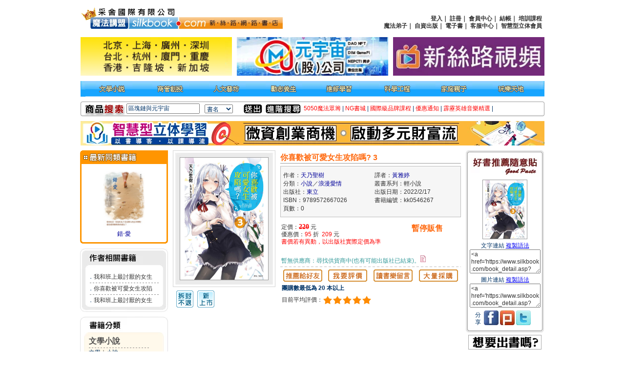

--- FILE ---
content_type: text/html
request_url: https://www.silkbook.com/book_detail.asp?goods_ser=kk0546267&flag=,1
body_size: 13191
content:

<html>
<head>
<meta http-equiv="Content-Type" content="text/html; charset=big5" />
<script type="text/javascript" src="https://code.jquery.com/jquery-latest.min.js"></script>
<script type="text/javascript" src="js/jquery.jget.js"></script>
<title>新絲路網路書店-你喜歡被可愛女生攻陷嗎? 3．小說/浪漫愛情</title>
<link href="css.css" rel="stylesheet" type="text/css">
<meta name="description" content="新絲路網路書店網路書店你喜歡被可愛女生攻陷嗎? 3‧天乃聖樹">
<style type="text/css">
	#abgne-block-20120327 {
		width: 760px;
	}
	#abgne-block-20120327 ul, #abgne-block-20120327 li {
		list-style: none;
		margin: 0;
		padding: 0;
	}
	#abgne-block-20120327 .tabs li {
		float: left;
		margin: 0 0 -1px 5px;
		border: 1px solid #ddd;
		background: #FFB871;/*頁籤背景色*/
		height: 32px;
		cursor: pointer;
		border-radius: 5px 5px 0 0;
	}
	#abgne-block-20120327 .tabs li.active {
		background: #efefef;/*被選擇的頁籤背景色*/
		padding-bottom: 1px;
		border-bottom: none;
	}
	#abgne-block-20120327 .tabs li.hover{
		background: #f5f5f5; /*頁籤onMouseOver Color*/
	}
	#abgne-block-20120327 .tabs span {
		display: block;
		float: left;
		overflow: hidden;
		padding: 7px 15px 5px 15px;
	}
	#abgne-block-20120327 .tab_container {
		clear: both;
		border: 1px solid #DDD;
		background: #fff;
		overflow: hidden;
		border-radius: 5px;
	}
	#abgne-block-20120327 .tab_container ul {
		position: relative;
		height: 450; /* 外框高 */
	}
	#abgne-block-20120327 .tab_container .tab_content li {
		position: absolute;
		width: 550px;
		height: 100%;
		padding: 15px;
		margin-top: 10px;
		background: #fff;
	}
	/*
	#abgne-block-20120327 .tab_container .tab_content li img {
		display: block;
		float: left;
		margin-right: 15px;
	}
	*/
	#abgne-block-20120327 .tab_container .tab_content li h3 {
		font-size: 22px;
		line-height: 22px;
		margin: 5px 0 15px;
	}
</style>
<script type="text/javascript">
	$(function(){
		// 預設顯示第一個頁籤
		// 並先把 .tabs, .tabs li 及 .tab_content, .tab_content li 等元素取出
		// 同時也要取得 .tab_content 的寬
		var _default = 0, 
			$block = $('#abgne-block-20120327'), 
			$tabs = $block.find('.tabs'), 
			$tabsLi = $tabs.find('li'), 
			$tab_content = $block.find('.tab_content'), 
			$tab_contentLi = $tab_content.find('li'), 
			_width = $tab_content.width();
		
		// 當滑鼠移到 .tabs li 上時要套用 .hover 樣式
		// 移出時要移除 .hover 樣式
		$tabsLi.hover(function(){
			var $this = $(this);

			// 若被滑鼠移上去的 li 是目前顯示的頁籤就不做任何動作
			if($this.hasClass('active')) return;

			$this.toggleClass('hover');
		}).click(function(){	// 當滑鼠點擊 .tabs li 時
			// 先取出被點擊及目前顯示的頁籤與索引
			var $active = $tabsLi.filter('.active').removeClass('active'), 
				_activeIndex = $active.index(),  
				$this = $(this).addClass('active').removeClass('hover'), 
				_index = $this.index(), 
				isNext = _index > _activeIndex;
			
			// 如果被點擊的頁籤就是目前已顯示的頁籤, 則不做任何動作
			if(_activeIndex == _index) return;
			
			// 依索引大或小來決定移動的位置
			$tab_contentLi.eq(_activeIndex).stop().animate({
				left: isNext ? -_width : _width
			}).end().eq(_index).css('left', isNext ? _width : -_width).stop().animate({
				left: 0
			});
		});
		
		// 先把預設要顯示的頁籤加上 .active 樣式及顯示相對應的內容
		$tabsLi.eq(_default).addClass('active');
		$tab_contentLi.eq(_default).siblings().css({
			left: _width
		});
	});
</script>
<script>
  (function(i,s,o,g,r,a,m){i['GoogleAnalyticsObject']=r;i[r]=i[r]||function(){
  (i[r].q=i[r].q||[]).push(arguments)},i[r].l=1*new Date();a=s.createElement(o),
  m=s.getElementsByTagName(o)[0];a.async=1;a.src=g;m.parentNode.insertBefore(a,m)
  })(window,document,'script','https://www.google-analytics.com/analytics.js','ga');

  ga('create', 'UA-78879790-1', 'auto');
  ga('send', 'pageview');

</script>

</head>
<script language="javascript">
<!--
	function get_code() {
		document.all.weblink.select();
		var
		hv=document.all.weblink.createTextRange();
		hv.execCommand("Copy");
	}
	
	function get_code1() {
		document.all.text2.select();
		var
		hv=document.all.text2.createTextRange();
		hv.execCommand("Copy");
	}
	
	function score_OnMouseOver(num){
		if (num==1){
			document.all.star1.src='images/small_star.jpg';
		}
		if (num==2){
			document.all.star1.src='images/small_star.jpg';
			document.all.star2.src='images/small_star.jpg';
		}
		if (num==3){
			document.all.star1.src='images/small_star.jpg';
			document.all.star2.src='images/small_star.jpg';
			document.all.star3.src='images/small_star.jpg';
		}
		if (num==4){
			document.all.star1.src='images/small_star.jpg';
			document.all.star2.src='images/small_star.jpg';
			document.all.star3.src='images/small_star.jpg';
			document.all.star4.src='images/small_star.jpg';
		}
		if (num==5){
			document.all.star1.src='images/small_star.jpg';
			document.all.star2.src='images/small_star.jpg';
			document.all.star3.src='images/small_star.jpg';
			document.all.star4.src='images/small_star.jpg';
			document.all.star5.src='images/small_star.jpg';
		}
	}
	
	function score_OnMouseOut(){
		document.all.star1.src='images/small_star2.jpg';
		document.all.star2.src='images/small_star2.jpg';
		document.all.star3.src='images/small_star2.jpg';
		document.all.star4.src='images/small_star2.jpg';
		document.all.star5.src='images/small_star2.jpg';
	}
	
	function score_OnClick(goods_ser,num){
		location.href='BookScore.asp?goods_ser='+goods_ser+'&Scorenum='+num
	}
	
	function MSEMove()
	{
		   apDiv1.style.display="block";
		   
	}
	function MSEOut()
	{
		   apDiv1.style.display="none";
		   
	}
	function MSEMove1(num)
	{
		   Div7842.style.display="block";
		   document.all.Img7842.src="Images/kk0297842/9789862652800-"+num+".jpg"
	}
	function MSEOut1()
	{
		   Div7842.style.display="none";
		   
	}
	function StatusMemo(url) {
		var WW=window.outerWidth/2;
		var WH=window.outerHeight/2;
		var HUW=(screen.availWidth/2)-WW;
		var HSH=(screen.availHeight/2)-WH;
		window.moveTo(HUW,HSH);
		dmpop=window.open(url,"DisplayWindow","height=350,width=900,toolbar=no,directories=no,resizable=no,menubar=no,scrollbars=no");
		if(dmpop&&dmpop.opener==null) {dmpop.opener=self;}
		dmpop.focus();
	}
	function show(){
		var img = new Image();
		img.src = document.GoodsPIC.src;
		if( img.width && img.height ){
			var nw = window.open(img, "pd_pic", "width=" + img.width + ",height=" + img.height + ",scrollbars=no,resizable=yes" );
			if(nw&&nw.opener==null) {nw.opener=self;}
			nw.focus();
			}
			else{
			var nw = window.open("", "pd_pic", "width=500,height=500,scrollbars=no" );
			}
		nw.document.write( "<title>商品圖片</title>\n<body bgcolor=#ffffff topmargin=0 leftmargin=0 marginwidth=0 marginheight=0 border=0><img src=" + img.src + "></body>" );
	}
	
	function bigPic(){
		var img = new Image();
		img.src = document.gift.src;
		var nw = window.open(img, "pd_pic", "width=" + img.width + ",height=" + img.height + ",scrollbars=no,resizable=yes" );
		nw.document.write( "<title>贈品圖片</title>\n<body bgcolor=#ffffff topmargin=0 leftmargin=0 marginwidth=0 marginheight=0 border=0><img src=" + img.src + "></body>" );
	}
	
	function ZoomPic(ximage){
		var img = new Image();
		img.src = ximage;
		var nw = window.open(img, "pd_pic", "width=" + img.width + ",height=" + img.height + ",scrollbars=yes,resizable=yes" );
		nw.document.write( "<title>放大圖片</title>\n<body bgcolor=#ffffff topmargin=0 leftmargin=0 marginwidth=0 marginheight=0 border=0><img src=" + img.src + "></body>" );
	}
	function TOCART(SER,FLAG){
		if (document.all.ADDG.checked==true){
			location.href='cart0.asp?bookItem='+SER+'&bookFlag='+FLAG+'&ADDG=Y'
		}else{
			location.href='cart0.asp?bookItem='+SER+'&bookFlag='+FLAG
		}
	}
	
	//最低12級分的祕密活動加購 20120831 By Sandy
	function cancelradio(){
		document.all.MATHS.checked=false;
	}	
//-->
</script>
<body>

<script type="text/javascript" src="//ajax.googleapis.com/ajax/libs/jquery/1.4/jquery.min.js"></script>
<script type="text/javascript" src="js/jquery.lightbox-0.5.pack.js"></script>

<link rel="stylesheet" type="text/css" href="jquery.lightbox-0.5.css" media="screen" />
<link rel="SHORTCUT ICON" href="favicon.jpg"/>
<link rel="icon" href="favicon" type="image/jpg"/>
<script language="javascript">
	function Click_text(input_text,ctext){
		if(input_text.value == ctext){
			input_text.value = '';
		}
	}
					
	function Click_text1(input_text,ctext){
		if(input_text.value == ""){
			input_text.value = ctext;
		}
	}
	function changeMenuT(index){
	if (index=='1')
	{
        document.all.T1_1.style.display="";
        document.all.T2_1.style.display="";
		document.all.T1_2.style.display="none";
		document.all.T2_2.style.display="none";
		document.all.T1_3.style.display="none";
		document.all.T2_3.style.display="none";
	}else if (index=='2')
	{
        document.all.T1_1.style.display="none";
        document.all.T2_1.style.display="none";
		document.all.T1_2.style.display="";
		document.all.T2_2.style.display="";
		document.all.T1_3.style.display="none";
		document.all.T2_3.style.display="none";
	}else if (index=='3')
	{
        document.all.T1_1.style.display="none";
        document.all.T2_1.style.display="none";
		document.all.T1_2.style.display="none";
		document.all.T2_2.style.display="none";
		document.all.T1_3.style.display="";
		document.all.T2_3.style.display="";
	}
}
//-->
</script>
<script src="include/AC_RunActiveContent.js" type="text/javascript"></script>
<!--<META HTTP-EQUIV="Content-Type" CONTENT="text/html; charset=big5" />-->
<link href="css.css" rel="stylesheet" type="text/css">
<style type="text/css"> 
#abgneBlock {
    width: 350px;
    height: 90x;
    overflow: hidden;
    }
 
    #abgneBlock ul.list {
        padding: 0;
        margin: 0;
 
        list-style: none;
        /*position: absolute;
        top:422px;
        float:left;*/
 
    }
    #abgneBlock ul.list li {
        float: left;
        display:inline;
        padding:5px 5px 5px 5px ;
        width:350px;
        height:90px;
    }    
</style>
<!--
20131119 Hidden By Queena 因 Join 有 JS 的錯誤。
-->

<script type="text/javascript">
	jQuery.noConflict();
 	jQuery(function(){
		$li = jQuery("#abgneBlock ul.list li");
		$li.each(function(i){
		jQuery(this).fadeTo(500+(3000*(Math.random() )), 1).hover(function(){
				jQuery(this).fadeTo('slow', 1);
				return false;
			},function(){
				jQuery(this).fadeTo('slow', 1);
				return false;
	 
			});
		}).find("a").lightBox({fixedNavigation:true});
	});
</script>

<script type="text/javascript" src="include/jquery.blockUI.js"></script>
<script type="text/javascript" src="include/slide.js" ></script>

<script type="text/javascript">

  var _gaq = _gaq || [];
  _gaq.push(['_setAccount', 'UA-33250680-1']);
  _gaq.push(['_trackPageview']);

  (function() {
    var ga = document.createElement('script'); ga.type = 'text/javascript'; ga.async = true;
    ga.src = ('https:' == document.location.protocol ? 'https://ssl' : 'http://www') + '.google-analytics.com/ga.js';
    var s = document.getElementsByTagName('script')[0]; s.parentNode.insertBefore(ga, s);
  })();

</script>
<script language="javascript">
	function fnLogin(type){
		//2013.11.15 Edit By Queena
		document.cookie="FromLogin="+type;
		location.href="login-new.asp"
		//document.getElementById("fromLogin").value=type;
		//frmLogin.submit();		
	}
</script>
<!--2013.11.15 Edit By Queena
<form name="frmLogin" method="post" action="login-new.asp">
	<input type="hidden" name="fromLogin" id="fromLogin">
</form>
-->

<table width="950" border="0" cellpadding="0" cellspacing="0">
  <tr>
    <td><table width="100%"  border="0" cellspacing="0" cellpadding="0">
        <tr>
          <td background="Images/top_04.gif" style="background-repeat:repeat-x;background-attachment:fixed;background-position:bottom">
		  <table width="100%" border="0" cellspacing="0" cellpadding="0">
    <tbody>
        <tr align="center">
        	<td align="left" width="401" valign="middle" rowspan="2">
                <a href="index.asp"><img  src="Images/logo6.png?092801" width="414" border="0"></a>
            </td>
            <td align="center" valign="middle">&nbsp;</td>
        </tr>
            <td align="center" valign="middle">
                <table width="100%" border="0" cellpadding="3" class="txt2">
                    <tbody>
                        <tr>
                            <td align="right">
                                <b>
                                    
                              <a href="#" onclick="fnLogin('L')" class="txt2">登入</a>｜
                              <a href="join.asp" class="txt2">註冊</a>｜
                              <a href="#" onclick="fnLogin('A')" class="txt2">會員中心</a>｜
                              <a href="cart1.asp" class="txt2">結帳</a>｜
                              <a href="page4-1.asp" class="txt2">培訓課程</a><br>
                              <a href="magic/disciple.asp" target="_blank" class="txt2">魔法弟子</a>｜
                              <a href="https://www.book4u.com.tw/mybook/index.html" class="txt2" target="_blank">自資出版</a>｜
                              <a href="ebookstore/index.asp" class="txt2" target="_blank">電子書</a>｜
                              <a href="qa.asp" class="txt2">客服中心</a>｜
                          	  <a href="https://www.3dproapp.com" class="txt2" target="_blank">智慧型立体會員</a>
                        
                                </b>
                            </td>
                        </tr>
                    </tbody>
                </table>
            </td>
        </tr>
        <tr style="height:100px">
            <td colspan="2">
                <table width="100%" border="0" cellspacing="0" cellpadding="0">
                    <tbody>
                        <tr>
                            <td align="left" width="33.3333%">
                                <a href="https://www.silkbook.com/magic/"target="_blank">
                                    <img width="310" src="Images/TopBanner/magic.gif" border="0">
                                </a>
                            </td>
                            <td align="center" width="33.3333%">
                                
										<a href="ReadyGo.asp?GoNum=30689" target="_blank"><img src="Picture/TopBanner/30689.gif" border="0" title="新絲路專業培訓" width="310"/></a>	
									
                            </td>
                            <td align="right" width="33.3333%">
                                
										<a href="ReadyGo.asp?GoNum=29930" target="_blank"><img src="Picture/TopBanner/29930.jpg" border="0" title="新絲路視頻" width="310"/></a>
									
                            </td>
                        </tr>
                    </tbody>
                </table>
            </td>
        </tr>
    </tbody>
</table>
		 
			</td>
        </tr>
        <tr>
          <td background="Images/top_11.gif"><table width="100%"  border="0" cellspacing="0" cellpadding="0">
              <tr>
                <td><img src="Images/top_10.gif" width="10" height="32"></td>
                <td>
			<!--
			<DIV id="T1_1" style=display:''>
		      <table width="930" border="0" cellpadding="0" cellspacing="0" class="title5">
                <tr>
                  <td align="center"><a href="https://www.silkbook.com/blog/" onMouseOut="MM_swapImgRestore()" onMouseOver="MM_swapImage('Image61','','Images/index_b2_1.gif',1)"></a><a href="https://www.silkbook.com/publisher/" onMouseOut="MM_swapImgRestore()" onMouseOver="MM_swapImage('Image611','','Images/index_b2_2.gif',1)"><img src="Images/index_b1_2.gif" alt="出版社專區" name="Image611" width="90" height="31" border="0" id="Image611"></a></td>
                  <td align="center"><img src="Images/spacer.gif" width="80" height="10"></td>
                  <td align="center"><img src="Images/spacer.gif" width="80" height="10"></td>
                  <td align="center"><img src="Images/spacer.gif" width="80" height="10"></td>
                  <td align="center"><img src="Images/spacer.gif" width="80" height="10"></td>
                  <td align="center"><img src="Images/spacer.gif" width="80" height="10"></td>
                  <td align="center"><img src="Images/spacer.gif" width="80" height="10"></td>
                  <td align="center"><img src="Images/spacer.gif" width="80" height="10"></td>
                </tr>
              </table>
            </DIV>
            -->
                  <DIV id="T1_2">
                    <table width="930" border="0" cellpadding="0" cellspacing="0" class="title5">
                      <tr>
                      	<!-- 因有Javascript 故先刪除 onMouse事件 Edit By Queena 20131120
                        <td align="center"><a href="book2.asp?subNo=A" onMouseOut="MM_swapImgRestore()" onMouseOver="MM_swapImage('Image53','','Images/book_b2_8.gif',1)"><img src="Images/book_b1_8.gif" alt="文學小說" name="Image53" width="75" height="31" border="0"></a></td>
                        <td align="center"><a href="book2.asp?subNo=B" onMouseOut="MM_swapImgRestore()" onMouseOver="MM_swapImage('Image531','','Images/book_b2_7.gif',1)"><img src="Images/book_b1_7.gif" alt="商管創投" name="Image531" width="75" height="31" border="0" id="Image531"></a></td>
                        <td align="center"><a href="book2.asp?subNo=C" onMouseOut="MM_swapImgRestore()" onMouseOver="MM_swapImage('Image532','','Images/book_b2_6.gif',1)"><img src="Images/book_b1_6.gif" alt="人文藝坊" name="Image532" width="75" height="31" border="0" id="Image532"></a></td>
                        <td align="center"><a href="book2.asp?subNo=D" onMouseOut="MM_swapImgRestore()" onMouseOver="MM_swapImage('Image533','','Images/book_b2_5.gif',1)"><img src="Images/book_b1_5.gif" alt="勵志養生" name="Image533" width="75" height="31" border="0" id="Image533"></a></td>
                        <td align="center"><a href="book2.asp?subNo=E" onMouseOut="MM_swapImgRestore()" onMouseOver="MM_swapImage('Image534','','Images/book_b2_4.gif',1)"><img src="Images/book_b1_4.gif" alt="進修學習" name="Image534" width="75" height="31" border="0" id="Image534"></a></td>
                        <td align="center"><a href="book2.asp?subNo=F" onMouseOut="MM_swapImgRestore()" onMouseOver="MM_swapImage('Image535','','Images/book_b2_3.gif',1)"><img src="Images/book_b1_3.gif" alt="科學工程" name="Image535" width="75" height="31" border="0" id="Image535"></a></td>
                        <td align="center"><a href="book2.asp?subNo=G" onMouseOut="MM_swapImgRestore()" onMouseOver="MM_swapImage('Image536','','Images/book_b2_2.gif',1)"><img src="Images/book_b1_2.gif" alt="家庭親子" name="Image536" width="75" height="31" border="0" id="Image536"></a></td>
                        <td align="center"><a href="book2.asp?subNo=H" onMouseOut="MM_swapImgRestore()" onMouseOver="MM_swapImage('Image537','','Images/book_b2_1.gif',1)"><img src="Images/book_b1_1.gif" alt="玩樂天地" name="Image537" width="75" height="31" border="0" id="Image537"></a></td>
						-->
                        <td align="center"><a href="book2.asp?subNo=A"><img src="Images/book_b1_8.gif" alt="文學小說" name="Image53" width="75" height="31" border="0"></a></td>
                        <td align="center"><a href="book2.asp?subNo=B"><img src="Images/book_b1_7.gif" alt="商管創投" name="Image531" width="75" height="31" border="0"></a></td>
                        <td align="center"><a href="book2.asp?subNo=C"><img src="Images/book_b1_6.gif" alt="人文藝坊" name="Image532" width="75" height="31" border="0"></a></td>
                        <td align="center"><a href="book2.asp?subNo=D"><img src="Images/book_b1_5.gif" alt="勵志養生" name="Image533" width="75" height="31" border="0"></a></td>
                        <td align="center"><a href="book2.asp?subNo=E"><img src="Images/book_b1_4.gif" alt="進修學習" name="Image534" width="75" height="31" border="0"></a></td>
                        <td align="center"><a href="book2.asp?subNo=F"><img src="Images/book_b1_3.gif" alt="科學工程" name="Image535" width="75" height="31" border="0"></a></td>
                        <td align="center"><a href="book2.asp?subNo=G"><img src="Images/book_b1_2.gif" alt="家庭親子" name="Image536" width="75" height="31" border="0"></a></td>
                        <td align="center"><a href="book2.asp?subNo=H"><img src="Images/book_b1_1.gif" alt="玩樂天地" name="Image537" width="75" height="31" border="0"></a></td>
                      </tr>
                    </table>
                  </DIV>
                  <DIV id="T1_3" style=display:'none'> </DIV></td>
                <td align="center"><img src="Images/top_13.gif" width="10" height="31"></td>
              </tr>
            </table></td>
        </tr>
      </table></td>
  </tr>
  <tr>
    <td><img src="Images/spacer.gif" width="80" height="10"></td>
  </tr>
  <tr>
    <td><table width="100%" border="0" cellspacing="0" cellpadding="0">
        <tr>
          <td width="7"><img src="images/index_05.jpg" width="7" height="30" /></td>
          <td width="87" background="images/index_07.jpg"><img src="images/index_06.jpg" width="87" height="30" /></td>
          <form name="frmSearch" method="post" action="search_result.asp">
            <td width="160" valign="middle" background="images/index_07.jpg">
            <input name="SearchText" type="text" class="txt1" style="width: 150px;" value="區塊鏈與元宇宙" onClick="javascript:Click_text(this,'區塊鏈與元宇宙');" onBlur="javascript:Click_text1(this,'區塊鏈與元宇宙');"/>
            </td>
            <td width="80" valign="middle" background="images/index_07.jpg"><select name="SearchOption" class="txt1" id="SearchOption">
                <option value="1">書名</option>
                <option value="2">出版社</option>
                <option value="3">作者</option>
                <option value="4">isbn</option>
                <option value="5">編號</option>
              </select></td>
            <td width="45" valign="middle" background="images/index_07.jpg"><input type="image" src="Images/index_12.jpg" width="38" height="18" border="0" /></td>
          </form>
          <td width="78" background="images/index_07.jpg"><a href="search_advsnce.asp"><img src="images/index_14.jpg" width="72" height="18" border="0" /></a></td>
          <td background="images/index_07.jpg" class="txt1"><meta http-equiv="Content-Type" content="text/html; charset=big5"><a href="ReadyGo.asp?GoNum=30948" class="spec_txt" target="_blank">5050魔法眾籌</a> | <a href="ReadyGo.asp?GoNum=30949" class="spec_txt" target="_blank">NG書城</a> | <a href="ReadyGo.asp?GoNum=30951" class="spec_txt" >國際級品牌課程</a> | <a href="ReadyGo.asp?GoNum=30952" class="spec_txt" target="_blank">優惠通知</a> | <a href="ReadyGo.asp?GoNum=31289" class="spec_txt" >霹靂英雄音樂精選</a> | 
</td>
          <td width="5"><img src="images/index_09.jpg" width="5" height="30" /></td>
        </tr>
      </table></td>

  <tr></tr>
    <td><img src="images/spacer.gif" width="10" height="10" /></td>
    <tr>
                </tr>
  </tr>
  
  <tr>
    <td><script language="javascript"> tips = new Array(1)tips[0] = "<a href='ReadyGo.asp?GoNum=30579' target='_blank'><img src='../picture/oBlong/30579.jpg' width='950' height='50' border='0' title='元宇宙'></a>"index = Math.floor(Math.random() * tips.length)document.write("<CENTER>" + tips[index] + "</CENTER>")</script>
</td>
  </tr>
  <tr>
    <td><img src="images/spacer.gif" width="10" height="10" /></td>
  </tr>
</table>

<table width="950" border="0" cellpadding="0" cellspacing="0">
  <tr><td>
<table width='950' border='0' cellspacing='0' cellpadding='0'><tr><td valign='top'><table width='950' border='0' cellspacing='0' cellpadding='0'><tr><td width='180' valign='top'><table width='180' border='0' cellspacing='0' cellpadding='0'><tr><td><table width='100%'  border='0' cellspacing='0' cellpadding='0'><tr><td><img src='Images/book/detail_04.gif' width='180' height='32'></td></tr><tr><td background='Images/index_16.gif'><table width='90%' border='0' align='center' cellpadding='2' cellspacing='0'><tr><td height='130' align='center' valign='bottom' class='title2'><a href='book_detail.asp?goods_ser=kk0310842' class='pic'><img  src='/mall_image/bk/kk0310842.jpg' ALT='' height='120' class='pic'/></a></td></tr><tr><td align='center'><a href='book_detail.asp?goods_ser=kk0310842' class='txt3'><span class='txt3'>錯‧愛</span></a></td></tr></table></td></tr><tr><td><img src='Images/index_26.gif' width='180' height='10'></td></tr></table></td></tr><tr><td><img src='images/spacer.gif' width='10' height='10' /></td></tr><tr><td><table width="100%"  border="0" cellspacing="0" cellpadding="0"><tr><td><img src="Images/book/detail_21.jpg" width="180" height="43"></td></tr><tr><td background="Images/index_60.gif"><table width="150" border="0" align="center" cellpadding="1" cellspacing="0" class="txt1"><tr><td><img src="images/spacer.gif" width="20" height="5" /></td></tr><tr><td>．<a href="book_detail.asp?goods_ser=kk0594730" class="txt2" title="我和班上最討厭的女生結婚了。 1">我和班上最討厭的女生</a></td></tr><tr><td align="center"><img src="Images/index_89.gif" width="141" height="5" /></td></tr><tr><td>．<a href="book_detail.asp?goods_ser=kk0587593" class="txt2" title="你喜歡被可愛女生攻陷嗎？ 5">你喜歡被可愛女生攻陷</a></td></tr><tr><td align="center"><img src="Images/index_89.gif" width="141" height="5" /></td></tr><tr><td>．<a href="book_detail.asp?goods_ser=kk0571653" class="txt2" title="我和班上最討厭的女生結婚了。 5(首刷限定版)">我和班上最討厭的女生</a></td></tr></table></td></tr><tr><td><img src='Images/index_78.gif' width='180' height='15'></td></tr></table></td></tr><tr><td><img src='images/spacer.gif' width='10' height='10' /></td></tr><tr><td>
<table width="100%"  border="0" cellspacing="0" cellpadding="0">
  <tr>
    <td><img src="Images/index_46.gif" width="180" height="40"></td>
  </tr>
  <tr>
    <td background="Images/index_49.gif">
      <table width="80%" border="0" align="center" cellpadding="0" cellspacing="0">
        <tr>
          <td><a href="book2.asp?subNo=A" class="titleX">文學小說</a></td>
        </tr>
        <tr>
          <td class="txt1"><img src="Images/index_52.gif" width="123" height="5"></td>
        </tr>
        <tr>
          <td class="txt2"><a href="search_result.asp?SearchOption=7&MainCate=A2700" class="txt1">文學</a>｜<a href="search_result.asp?SearchOption=7&MainCate=A2800" class="txt1">小說</a></td>
        </tr>
        <tr>
          <td><img src="Images/spacer.gif" width="5" height="5"></td>
        </tr>
        <tr>
          <td><a href="book2.asp?subNo=B" class="titleX">商管創投</a></td>
        </tr>
        <tr>
          <td class="txt1"><img src="Images/index_52.gif" width="123" height="5"></td>
        </tr>
        <tr>
          <td><span class="txt1"><a href="search_result.asp?SearchOption=7&MainCate=A1900" class="txt1">財經投資</a>｜<a href="search_result.asp?SearchOption=7&MainCate=A2100" class="txt1">行銷企管</a></span></td>
        </tr>
        <tr>
          <td><img src="Images/spacer.gif" width="5" height="5"></td>
        </tr>
        <tr>
          <td><span class="title1"><a href="book2.asp?subNo=C" class="titleX">人文藝坊</a></span></td>
        </tr>
        <tr>
          <td class="txt1"><img src="Images/index_52.gif" width="123" height="5"></td>
        </tr>
        <tr>
          <td class="txt1"><a href="search_result.asp?SearchOption=7&MainCate=A3500" class="txt1">宗教、哲學</a><br />
            <a href="search_result.asp?SearchOption=7&MainCate=A3700" class="txt1">社會、人文、史地</a><br />
            <a href="search_result.asp?SearchOption=7&MainCate=A3800" class="txt1">藝術、美學</a>｜<a href="search_result.asp?SearchOption=7&MainCate=A3900" class="txt1">電影戲劇</a></td>
        </tr>
        <tr>
          <td><img src="Images/spacer.gif" width="5" height="5"></td>
        </tr>
        <tr>
          <td class="title1"> <a href="book2.asp?subNo=D" class="titleX">勵志養生</a></td>
        </tr>
        <tr>
          <td class="txt1"><img src="Images/index_52.gif" width="123" height="5"></td>
        </tr>
        <tr>
          <td class="txt1"><a href="search_result.asp?SearchOption=7&MainCate=A2900" class="txt1">醫療、保健</a><br />
            <a href="search_result.asp?SearchOption=7&MainCate=A3100" class="txt1">料理、生活百科</a><br />
            <a href="search_result.asp?SearchOption=7&MainCate=A3300" class="txt1">教育、心理、勵志</a></td>
        </tr>
        <tr>
          <td><img src="Images/spacer.gif" width="5" height="5"></td>
        </tr>
        <tr>
          <td><span class="title1"><a href="book2.asp?subNo=E" class="titleX">進修學習</a></span></td>
        </tr>
        <tr>
          <td class="txt1"><img src="Images/index_52.gif" width="123" height="5"></td>
        </tr>
        <tr>
          <td class="txt1"><a href="search_result.asp?SearchOption=7&MainCate=A2200" class="txt1">電腦與網路</a>｜<a href="search_result.asp?SearchOption=7&MainCate=A2300" class="txt1">語言工具</a><br />
            <a href="search_result.asp?SearchOption=7&MainCate=A4200" class="txt1">雜誌、期刊</a>｜<a href="search_result.asp?SearchOption=7&MainCate=A3600" class="txt1">軍政、法律</a><br />
            <a href="search_result.asp?SearchOption=7&MainCate=A4300" class="txt1">參考、考試、教科用書</a></td>
        </tr>
        <tr>
          <td><img src="Images/spacer.gif" width="5" height="5"></td>
        </tr>
        <tr>
          <td><span class="title1"><a href="book2.asp?subNo=F" class="titleX">科學工程</a></span></td>
        </tr>
        <tr>
          <td class="txt1"><img src="Images/index_52.gif" width="123" height="5"></td>
        </tr>
        <tr>
          <td class="txt1"><a href="search_result.asp?SearchOption=7&MainCate=A2600" class="txt1">科學、自然</a>｜<a href="search_result.asp?SearchOption=7&MainCate=A4400" class="txt1">工業、工程</a></td>
        </tr>
        <tr>
          <td><img src="Images/spacer.gif" width="5" height="5"></td>
        </tr>
        <tr>
          <td><span class="title1"><a href="book2.asp?subNo=G" class="titleX">家庭親子</a></span></td>
        </tr>
        <tr>
          <td class="txt1"><img src="Images/index_52.gif" width="123" height="5"></td>
        </tr>
        <tr>
          <td class="txt1"><a href="search_result.asp?SearchOption=7&MainCate=A3200" class="txt1">家庭、親子、人際</a><br />
            <a href="search_result.asp?SearchOption=7&MainCate=A3400" class="txt1">青少年、童書</a></td>
        </tr>
        <tr>
          <td><img src="Images/spacer.gif" width="5" height="5"></td>
        </tr>
        <tr>
          <td><span class="title1"><a href="book2.asp?subNo=H" class="titleX">玩樂天地</a></span></td>
        </tr>
        <tr>
          <td class="txt1"><img src="Images/index_52.gif" width="123" height="5"></td>
        </tr>
        <tr>
          <td class="txt1"><a href="search_result.asp?SearchOption=7&MainCate=A2400" class="txt1">旅遊、地圖</a>｜<a href="search_result.asp?SearchOption=7&MainCate=A2500" class="txt1">休閒娛樂</a><br />
            <a href="search_result.asp?SearchOption=7&MainCate=A4100" class="txt1">漫畫、插圖</a>｜<a href="search_result.asp?SearchOption=7&MainCate=A1200" class="txt1">限制級</a></td>
        </tr>
      </table>
    </td>
  </tr>
  <tr>
    <td><img src="Images/index_55.gif" width="180" height="15"></td>
  </tr>
</table><br>
<center>
<a href="https://www.silkbook.com/activity/2016/course/0413_xxx/" target="_blank"><img src="Images/1111.jpg" width="150" height="50" border="0" title="新絲路網路書店"/></a>
<br>
</center></td></tr><tr><td><img src='images/spacer.gif' width='10' height='10' /></td></tr></table></td><td valign='top'><img src='images/spacer.gif' width='10' height='10' /></td><td valign='top'><table width='760' border='0' cellspacing='0' cellpadding='0'><tr><td valign='top'><table width='210' border='0' cellspacing='0' cellpadding='0'><form name='frmPIC' method='post' action=''><tr><td><img src='images/book/detail_06.jpg' width='210' height='10'></td></tr><tr><td height='260' align='center' valign='middle' background='Images/book/detail_09.jpg'><img  src='/mall_image/bk/kk0546267.jpg' ALT='你喜歡被可愛女生攻陷嗎? 3' height='250' width='180' class='pic3' onclick=javascript:ZoomPic(this.src) style='cursor:pointer'/></td></tr><tr><td><img src='Images/book/detail_29.jpg' width='210' height='10'></td></tr></form></table><table width='100%' border='0'><tr><td height='1'></td></tr><tr><td>&nbsp;<img src="Images/refundment.gif">&nbsp;&nbsp;<img src="Images/new.gif">&nbsp;</td></tr></table></td><td valign='top'><img src='images/spacer.gif' width='10' height='10' /></td><td valign='top'><table width='370' border='0' align='center' cellpadding='0' cellspacing='0'><form name='frm1' method='post' action='cart0.asp'><tr><td colspan='2'><img src='images/spacer.gif' width='5' height='5' /></td></tr><tr><td colspan='2' class='title3'>你喜歡被可愛女生攻陷嗎? 3</td></tr><tr><td colspan='2' bgcolor='#999999'><img src='Images/spacer.gif' width='1' height='1'></td></tr><tr><td colspan='2'><img src='Images/spacer.gif' width='2' height='5'></td></tr><tr><td colspan='2'><img src='Images/book/detail_15.jpg' width='370' height='6'></td></tr><tr><td colspan='2' background='Images/book/detail_17.jpg'><table width='100%' border='0' cellpadding='5' cellspacing='0'><tr><td class='txt2'><table width='100%' border='0' cellpadding='1' cellspacing='0' class='txt2'><tr><td>作者：<a href="search_result.asp?SearchOption=3&SearchText=%A4%D1%A4D%B8t%BE%F0" class="txt3">天乃聖樹</a></td><td>譯者：<a href="search_result.asp?SearchOption=6&SearchText=%B6%C0%B6%AE%B4%40" class="txt3">黃雅婷</a></td></tr><tr><td>分類：<a href="search_result.asp?SearchOption=7&MainCate=A2800" class="txt3">小說</a>／<a href="search_result.asp?SearchOption=8&MainCate=A2800&SubCate=A2807" class="txt3">浪漫愛情</a></td><td>叢書系列：輕小說</td></tr><tr><td>出版社：<a href="search_result.asp?SearchOption=2&SearchText=%AAF%A5%DF" class="txt3">東立</a></td><td>出版日期：2022/2/17</td></tr><tr><td>ISBN：9789572667026</td><td>書籍編號：kk0546267</td></tr><tr><td>頁數：0</td><td>&nbsp;</td></tr></table></td></tr></table></td></tr><tr><td colspan='2'><img src='images/book/detail_19.jpg' width='370' height='4'></td></tr><tr><td colspan='2'><img src='images/spacer.gif' width='10' height='10'></td></tr><tr><td colsapn='2'></td></tr><tr><td colspan='2' class='index_txt'><table width='100%' border='0' cellspacing='0' cellpadding='2'><tr><td width="250" rowspan="2" class="txt2">定價：<span class='N23'><S><b>220</b></S></span>&nbsp;元<br>優惠價：<span class='spec_txt'>95</span>&nbsp;折&nbsp;&nbsp;<span class='spec_txt'>209</span>&nbsp;元<span class='spec_txt'><br>書價若有異動，以出版社實際定價為準</span></td><td width='93'><span class="title3">暫停販售</span></td></tr><tr><td align="center" class="spec_txt">&nbsp;</td></tr><tr><td colspan='2' class='index_txt'><br>暫無供應商：尋找供貨商中(也有可能出版社已結束)。<img src='Images/paper.gif' width='13' height='16' border='0' title='更多狀態說明' onClick=StatusMemo('qa5.asp#6') Style='cursor:pointer'></td></tr></table></td></tr><tr><td colspan='2' background='Images/book/detail_26.jpg'><img src='Images/spacer.gif' width='5' height='5'></td></tr><tr><td colspan='2'><table width='100%' border='0' cellspacing='0' cellpadding='3'><tr><td width='80' align='center'><a href='commend.asp?goods_ser=kk0546267'><img src='images/book/b3.gif' width='80' height='25' border='0' /></a></td><td width='80' align='center'><img src='images/book/b4.gif' width='80' height='25' border='0' onClick=document.all.score.style.display='block' style='cursor:pointer'/></td><td width='80' align='center'><a href='book_post1.asp?goods_ser=kk0546267'><img src='images/book/b2.gif' width='80' height='25' border='0'></a></td><td width='80' align='center'><a href="/cdn-cgi/l/email-protection#[base64]"><img src='images/book/b1.gif' width='80' height='25' border='0' align='absbottom' /></a></td></tr><tr><td colspan='2'><span class='txt1'><strong>團購數最低為 20 本以上</strong></span></td><td colspan='2'></td></tr></table></td></tr><tr><td colspan='2'><table width='100%' border='0' cellspacing='0' cellpadding='0'><tr><td class='index_txt'><table width='100%' border='0' cellpadding='3' cellspacing='0' class='txt2'><tr id='score' style='display:none'><td colspan='2'>評價數：<img name='star1' src='images/small_star2.jpg' width='15' height='15' align='absmiddle' onMouseOver=score_OnMouseOver(1) onMouseOut'score_OnMouseOut() style='cursor:pointer' onClick=score_OnClick('kk0546267',1)> <img name='star2' src='images/small_star2.jpg' width='15' height='15' align='absmiddle' onMouseOver=score_OnMouseOver(2) onMouseOut=score_OnMouseOut() style='cursor:pointer' onClick=score_OnClick('kk0546267',2)> <img name='star3' src='images/small_star2.jpg' width='15' height='15' align='absmiddle' onMouseOver=score_OnMouseOver(3) onMouseOut=score_OnMouseOut() style='cursor:pointer' onClick=score_OnClick('kk0546267',3)> <img name='star4' src='images/small_star2.jpg' width='15' height='15' align='absmiddle' onMouseOver=score_OnMouseOver(4) onMouseOut=score_OnMouseOut() style='cursor:pointer' onClick=score_OnClick('kk0546267',4)> <img name='star5' src='images/small_star2.jpg' width='15' height='15' align='absmiddle' onMouseOver=score_OnMouseOver(5) onMouseOut=score_OnMouseOut() style='cursor:pointer' onClick=score_OnClick('kk0546267',5)> <span class='ww8'>(請將滑鼠移至星星處進行評價) </span></td></tr><tr><td width='47%'> 目前平均評價：<img src='images/star.jpg' width='20' height='21' align='absmiddle'><img src='images/star.jpg' width='20' height='21' align='absmiddle'><img src='images/star.jpg' width='20' height='21' align='absmiddle'><img src='images/star.jpg' width='20' height='21' align='absmiddle'><img src='images/star.jpg' width='20' height='21' align='absmiddle'></td></tr></table></td></tr></table><input type='hidden' name='bookItem' value='kk0546267'></td></tr></form></table><table width='100%' border='0'></table></td><td valign='top'><img src='images/spacer.gif' width='10' height='10' /></td><td valign='top'><table width='160' border='0' cellspacing='0' cellpadding='0'><tr><td><img src='images/book/detail_08.jpg' width='160' height='11'></td></tr><tr><td background='images/book/detail_10.jpg'><table width='100%' border='0' cellspacing='0' cellpadding='3'><tr><td colspan='2' align='center' class='ww8'><img src='Images/goodpaste.jpg' width='140' height='40'></td></tr><tr><td colspan='2' align='center' class='ww8'><span class='txt1'><img  src='/mall_image/bk/kk0546267.jpg' alt='你喜歡被可愛女生攻陷嗎? 3' height='120' width='90' class='pic3'></span></td></tr><tr><td colspan='2' align='center' class='txt1'>文字連結 <a href='#' onClick=get_code()>複製語法</a> <br><textarea cols='18' rows='3' class='txt2' id='weblink'><a href='https://www.silkbook.com/book_detail.asp?goods_ser=kk0546267'>你喜歡被可愛女生攻陷嗎? 3</a></textarea></td></tr><tr><td colspan='2' align='center' class='txt1'>圖片連結 <a href='#' onClick=get_code1()>複製語法</a><textarea name='text2' cols='18' rows='3' class='txt2'><a href='https://www.silkbook.com/book_detail.asp?goods_ser=kk0546267'><img  src='https://www.silkbook.com/mall_image/bk/kk0546267.jpg' ALT='你喜歡被可愛女生攻陷嗎? 3' height='120' width='90'></a></textarea></td></tr><tr><td width='21%' align='right' class='txt1'>分<br>享</td><td width='79%' class='txt1'>
		<a href="javascript: void(window.open('http://www.facebook.com/share.php?u='.concat(encodeURIComponent(location.href)) ));"><img src="Images/FaceBook.jpg" width="30" height="30" border="0"></a> <a href="javascript: void(window.open('http://www.plurk.com/?qualifier=shares&status=' .concat(encodeURIComponent(location.href)) .concat(' ') .concat('&#40;') .concat(encodeURIComponent(document.title)) .concat('&#41;')));"><img src="Images/Plurk.jpg" width="30" height="30" border="0"></a> <a href="javascript: void(window.open('http://twitter.com/home/?status='.concat(encodeURIComponent(document.title)) .concat(' ') .concat(encodeURIComponent(location.href))));"><img src="Images/Twitter.jpg" width="30" height="30" border="0"></a>
</td></tr></table></td></tr><tr><td><img src='Images/book/detail_23.jpg' width='160' height='8'></td></tr><tr><td><img src='images/spacer.gif' width='5' height='5' /></td></tr><tr><td align='center'><a href='http://www.book4u.com.tw/mybook/' target='_blank'><img src='Images/book/book.jpg' width='150' height='30' border='0' /></a></td></tr></table></td></tr><tr><td colspan='5'><img src='images/spacer.gif' width='10' height='10' /></td></tr><tr><td colspan='5'><hr></td></tr><tr><td colspan='5'><div id="abgne-block-20120327">
<!--頁籤抬頭-->	
    <ul class="tabs">
        <li><span>內容簡介</span></li>
        <li><span>同類推薦</span></a></li>
        
    </ul>
	<div class="tab_container">
		<ul class="tab_content">
		<!--頁籤內容-->

		<!--內容簡介 ******************************************************************************************************************************-->
		
            <li>
            <table width='130%' border='0' align='center' cellpadding='5' cellspacing='0'><tr><td><textarea name='textfield' id='textfield' cols='78' rows='23' class='title10' readonly style='margin: 0px; width: 570px; height: 350px;'>你喜歡被可愛女生攻陷嗎? 3

內容簡介

◎首刷附書卡

「你跟南&#26465;家的女兒之間，該不會有什麼不可告人的關係吧？」帝與姬沙以人生為賭注，正在玩一場「一旦喜歡上對方就要認輸」的愛情遊戲。不過帝的父親懷疑起帝與姬沙的關係，於是派遣瓦屋木影到他們身邊當間諜。帝與姬沙刻意掀起『偽裝戰爭』打算藉此洗清嫌疑；而凜花趁隙以未婚妻的身分為武器，拉近自己與帝的距離；Ｊｏｋｅｒ美月則是覺得好玩而跳進來搗亂。究竟他們能不能用資訊戰洗清嫌疑，繼續這場遊戲呢……？如果墜入戀情，人生就會完蛋!?廢柴策略家的甜美愛情遊戲，第三集！





</textarea></td></tr></table>
            </li>
		

		<!--內容試聽(試閱) ******************************************************************************************************************************-->
		
		
		<!--作者簡介 ******************************************************************************************************************************-->
		

		<!--書籍目錄 ******************************************************************************************************************************-->
		

		<!--讀者評論 ******************************************************************************************************************************-->
		

		<!--同類新書 ******************************************************************************************************************************-->
		<li>		
		<table width='130%' border='0' align='center' cellpadding='0' cellspacing='0'><form name='frmKind' method='post' action='cart0.asp'><tr><td><table width='100%' border='0' align='center' cellpadding='0' cellspacing='0'><tr><td colspan='2' align='center'><img src='images/spacer.gif' width='20' height='1' /></td></tr><tr><td width="25%" align="center"><table width="100%" border="0" cellspacing="0" cellpadding="3"><tr><td align="center"><table width="107" border="0" align="center" cellpadding="0" cellspacing="0"><tr><td rowspan="2" valign="top"><input name="Checkbox" type="checkbox" class="index_txt" value="kk0604777"/></td><td><table width="100" border="0" cellpadding="0" cellspacing="1" bgcolor="#999999"><tr><td width="100" valign="top"><a href="book_Detail.asp?goods_ser=kk0604777" class="pic"><img src="mall_image/bk/kk0604777.jpg" width="100" height="135" class="pic" title="驚山月(二)" border="0"/></a></td></tr></table></td><td width="5"><img src="Images/s_02.jpg" width="5" height="137"></td></tr><tr><td colspan="2" align="right"><img src="Images/s_03.jpg" width="107" height="6"></td></tr></table></td></tr><tr><td align="center"><span class="title2"><a href="book_Detail.asp?goods_ser=kk0604777" class="txt2">驚山月(二)</a></span></td></tr></table></td><td width="25%" align="center"><table width="100%" border="0" cellspacing="0" cellpadding="3"><tr><td align="center"><table width="107" border="0" align="center" cellpadding="0" cellspacing="0"><tr><td rowspan="2" valign="top"><input name="Checkbox" type="checkbox" class="index_txt" value="kk0604776"/></td><td><table width="100" border="0" cellpadding="0" cellspacing="1" bgcolor="#999999"><tr><td width="100" valign="top"><a href="book_Detail.asp?goods_ser=kk0604776" class="pic"><img src="mall_image/bk/kk0604776.jpg" width="100" height="135" class="pic" title="驚山月(一)" border="0"/></a></td></tr></table></td><td width="5"><img src="Images/s_02.jpg" width="5" height="137"></td></tr><tr><td colspan="2" align="right"><img src="Images/s_03.jpg" width="107" height="6"></td></tr></table></td></tr><tr><td align="center"><span class="title2"><a href="book_Detail.asp?goods_ser=kk0604776" class="txt2">驚山月(一)</a></span></td></tr></table></td><td width="25%" align="center"><table width="100%" border="0" cellspacing="0" cellpadding="3"><tr><td align="center"><table width="107" border="0" align="center" cellpadding="0" cellspacing="0"><tr><td rowspan="2" valign="top"><input name="Checkbox" type="checkbox" class="index_txt" value="kk0603305"/></td><td><table width="100" border="0" cellpadding="0" cellspacing="1" bgcolor="#999999"><tr><td width="100" valign="top"><a href="book_Detail.asp?goods_ser=kk0603305" class="pic"><img src="mall_image/bk/kk0603305.jpg" width="100" height="135" class="pic" title="五等分的新娘【春夏秋冬】 3" border="0"/></a></td></tr></table></td><td width="5"><img src="Images/s_02.jpg" width="5" height="137"></td></tr><tr><td colspan="2" align="right"><img src="Images/s_03.jpg" width="107" height="6"></td></tr></table></td></tr><tr><td align="center"><span class="title2"><a href="book_Detail.asp?goods_ser=kk0603305" class="txt2">五等分的新娘【春夏秋</a></span></td></tr></table></td><td width="25%" align="center"><table width="100%" border="0" cellspacing="0" cellpadding="3"><tr><td align="center"><table width="107" border="0" align="center" cellpadding="0" cellspacing="0"><tr><td rowspan="2" valign="top"><input name="Checkbox" type="checkbox" class="index_txt" value="kk0603306"/></td><td><table width="100" border="0" cellpadding="0" cellspacing="1" bgcolor="#999999"><tr><td width="100" valign="top"><a href="book_Detail.asp?goods_ser=kk0603306" class="pic"><img src="mall_image/bk/kk0603306.jpg" width="100" height="135" class="pic" title="五等分的新娘【春夏秋冬】 3(首刷限定版)" border="0"/></a></td></tr></table></td><td width="5"><img src="Images/s_02.jpg" width="5" height="137"></td></tr><tr><td colspan="2" align="right"><img src="Images/s_03.jpg" width="107" height="6"></td></tr></table></td></tr><tr><td align="center"><span class="title2"><a href="book_Detail.asp?goods_ser=kk0603306" class="txt2">五等分的新娘【春夏秋</a></span></td></tr></table></td><td width="25%" align="center"><table width="100%" border="0" cellspacing="0" cellpadding="3"><tr><td align="center"><table width="107" border="0" align="center" cellpadding="0" cellspacing="0"><tr><td rowspan="2" valign="top"><input name="Checkbox" type="checkbox" class="index_txt" value="kk0604770"/></td><td><table width="100" border="0" cellpadding="0" cellspacing="1" bgcolor="#999999"><tr><td width="100" valign="top"><a href="book_Detail.asp?goods_ser=kk0604770" class="pic"><img src="mall_image/bk/kk0604770.jpg" width="100" height="135" class="pic" title="燈花笑(八)" border="0"/></a></td></tr></table></td><td width="5"><img src="Images/s_02.jpg" width="5" height="137"></td></tr><tr><td colspan="2" align="right"><img src="Images/s_03.jpg" width="107" height="6"></td></tr></table></td></tr><tr><td align="center"><span class="title2"><a href="book_Detail.asp?goods_ser=kk0604770" class="txt2">燈花笑(八)</a></span></td></tr></table></td><tr><td width="25%" align="center"><table width="100%" border="0" cellspacing="0" cellpadding="3"><tr><td align="center"><table width="107" border="0" align="center" cellpadding="0" cellspacing="0"><tr><td rowspan="2" valign="top"><input name="Checkbox" type="checkbox" class="index_txt" value="kk0604771"/></td><td><table width="100" border="0" cellpadding="0" cellspacing="1" bgcolor="#999999"><tr><td width="100" valign="top"><a href="book_Detail.asp?goods_ser=kk0604771" class="pic"><img src="mall_image/bk/kk0604771.jpg" width="100" height="135" class="pic" title="燈花笑(九)(完)" border="0"/></a></td></tr></table></td><td width="5"><img src="Images/s_02.jpg" width="5" height="137"></td></tr><tr><td colspan="2" align="right"><img src="Images/s_03.jpg" width="107" height="6"></td></tr></table></td></tr><tr><td align="center"><span class="title2"><a href="book_Detail.asp?goods_ser=kk0604771" class="txt2">燈花笑(九)(完)</a></span></td></tr></table></td><td width="25%" align="center"><table width="100%" border="0" cellspacing="0" cellpadding="3"><tr><td align="center"><table width="107" border="0" align="center" cellpadding="0" cellspacing="0"><tr><td rowspan="2" valign="top"><input name="Checkbox" type="checkbox" class="index_txt" value="kk0604769"/></td><td><table width="100" border="0" cellpadding="0" cellspacing="1" bgcolor="#999999"><tr><td width="100" valign="top"><a href="book_Detail.asp?goods_ser=kk0604769" class="pic"><img src="mall_image/bk/kk0604769.jpg" width="100" height="135" class="pic" title="燈花笑(七)" border="0"/></a></td></tr></table></td><td width="5"><img src="Images/s_02.jpg" width="5" height="137"></td></tr><tr><td colspan="2" align="right"><img src="Images/s_03.jpg" width="107" height="6"></td></tr></table></td></tr><tr><td align="center"><span class="title2"><a href="book_Detail.asp?goods_ser=kk0604769" class="txt2">燈花笑(七)</a></span></td></tr></table></td><td width="25%" align="center"><table width="100%" border="0" cellspacing="0" cellpadding="3"><tr><td align="center"><table width="107" border="0" align="center" cellpadding="0" cellspacing="0"><tr><td rowspan="2" valign="top"><input name="Checkbox" type="checkbox" class="index_txt" value="kk0602937"/></td><td><table width="100" border="0" cellpadding="0" cellspacing="1" bgcolor="#999999"><tr><td width="100" valign="top"><a href="book_Detail.asp?goods_ser=kk0602937" class="pic"><img src="mall_image/bk/kk0602937.jpg" width="100" height="135" class="pic" title="我們不可能成為戀人！絕對不行。 (※似乎可行？) SS集(全/首刷限定版)" border="0"/></a></td></tr></table></td><td width="5"><img src="Images/s_02.jpg" width="5" height="137"></td></tr><tr><td colspan="2" align="right"><img src="Images/s_03.jpg" width="107" height="6"></td></tr></table></td></tr><tr><td align="center"><span class="title2"><a href="book_Detail.asp?goods_ser=kk0602937" class="txt2">我們不可能成為戀人！</a></span></td></tr></table></td><td width="25%" align="center"><table width="100%" border="0" cellspacing="0" cellpadding="3"><tr><td align="center"><table width="107" border="0" align="center" cellpadding="0" cellspacing="0"><tr><td rowspan="2" valign="top"><input name="Checkbox" type="checkbox" class="index_txt" value="kk0604031"/></td><td><table width="100" border="0" cellpadding="0" cellspacing="1" bgcolor="#999999"><tr><td width="100" valign="top"><a href="book_Detail.asp?goods_ser=kk0604031" class="pic"><img src="mall_image/bk/kk0604031.jpg" width="100" height="135" class="pic" title="燈花笑(六)" border="0"/></a></td></tr></table></td><td width="5"><img src="Images/s_02.jpg" width="5" height="137"></td></tr><tr><td colspan="2" align="right"><img src="Images/s_03.jpg" width="107" height="6"></td></tr></table></td></tr><tr><td align="center"><span class="title2"><a href="book_Detail.asp?goods_ser=kk0604031" class="txt2">燈花笑(六)</a></span></td></tr></table></td><td width="25%" align="center"><table width="100%" border="0" cellspacing="0" cellpadding="3"><tr><td align="center"><table width="107" border="0" align="center" cellpadding="0" cellspacing="0"><tr><td rowspan="2" valign="top"><input name="Checkbox" type="checkbox" class="index_txt" value="kk0604030"/></td><td><table width="100" border="0" cellpadding="0" cellspacing="1" bgcolor="#999999"><tr><td width="100" valign="top"><a href="book_Detail.asp?goods_ser=kk0604030" class="pic"><img src="mall_image/bk/kk0604030.jpg" width="100" height="135" class="pic" title="燈花笑(五)" border="0"/></a></td></tr></table></td><td width="5"><img src="Images/s_02.jpg" width="5" height="137"></td></tr><tr><td colspan="2" align="right"><img src="Images/s_03.jpg" width="107" height="6"></td></tr></table></td></tr><tr><td align="center"><span class="title2"><a href="book_Detail.asp?goods_ser=kk0604030" class="txt2">燈花笑(五)</a></span></td></tr></table></td></tr></table></td></tr><tr><td><table width='100%' border='0' cellspacing='0' cellpadding='0'><tr><td height='50' align='center'><input type='image' src='images/cart.gif'></td></tr></table></td></tr></form></table>
		</li>
		<!--借力致富QA ******************************************************************************************************************************-->
<!--		
            <li>
            				
Q1：若我已報名付了1000元訂金，接下來我要做什麼？
A：感謝您報名，後續相關事情及服務我們會以e-mail和電話跟您聯絡. 您也可以主動來信(andy@book4u.com.tw)詢問。謝謝！

Q2：我本身並沒有產品和服務，也沒什麼實務上的經驗，那又能如何賺錢呢？這個課程真的有實際成效嗎？
A：我們這個課程共有11項贈品，其中第2項贈品便是資訊產品創造藍圖，它將教您如何用最簡潔而快速的方法創出屬於您自己的資訊產品。一般的課程大多是教您如何捕魚，但多數的成功致富者，其成功的關鍵卻不是仰賴捕魚技術，而是仰賴借力之術，因為唯有借力才能無中生有！才能快速成長！也才能快速致富！本課程3天共有三套樣版，其中一套樣版便是教您打造在沒有任何商品與服務，也沒有任何資源的情況下，就能快速借力致富的樣版！本課程二位講師都是白手起家，對於沒有實務經驗的新手會格外用心，請放心。

Q3：請問贈品中魚池矩陣直效聯盟VVIP是什麼？
A：這是一個強大的系統，而我們送的是體驗版，會提供你Email追客系統。國外有一種函授課程，亦即每幾天發一個課程給學員， 就是用EMAIL追客系統來實踐。EMAIL追客系統簡單的說就是今天有一個客戶在你的網站上購買產品或註冊，系統會自動回覆一封確認信，之後你可以自行設計發送內容和發信時間一次一對多發給客戶，而且每封信還會帶入客戶本身的姓名。讓客戶以為是我們專門為客戶所量身訂作的信件。所以Email追客系統可以讓你培養跟客戶的信任感，進而成交。

Q4：請問贈品中資訊產品創造藍圖是什麼？
A：這是一位叫林星?老師的課程，課程售價是9800元，現在免費送給你。此課程包含：
● 何謂資訊型產品？
● 資訊型產品的種類大解析！以及如何組織你的資訊型產品賺錢？
● 如何找到你的利基市場？
● 為什麼錯的利基市場，再好的產品與行銷也很難有效！
● 29個國外已經證實能讓你賺到錢的利基市場！
● 如何確保你做出來的產品客戶會很想購買？以及實際可執行的步驟！
● 創造資訊型產品計劃書
● 15個步驟建立你的資訊型產品事業
● E-mail精準行銷的10個法則
● 10個別人沒有告訴你的有效文案撰寫法則

Q5：請問贈品中自動財富系統 6片DVD是什麼？
A：此6片DVD定價3200元。內容為《借力淘金！最吸利的鈔級魚池賺錢術》作者之一王紫杰所錄製的DVD，內容為有關網路行銷的知識和技巧，非常豐富且實用，免費送給您。
			
            </li>
		
-->		</ul>
	</div>
</div></td></tr><tr><td colspan='5'><img src='images/spacer.gif' width='10' height='10' /></td></tr><tr><td colspan='5'><table width='98%' border='0' align='center' cellpadding='5' cellspacing='0'><tr><td colspan='5'><table width='98%' border='0' align='center' cellpadding='5' cellspacing='0'><tr><td><img src='Images/book/detail_title7.jpg' width='136' height='25' /></td></tr><tr><td><table width='100%' border='0' cellspacing='0' cellpadding='2'><tr><td class='txt3'> 為了保障您的權益，新絲路網路書店所購買的商品均享有到貨七天的鑑賞期（含例假日）。退回之商品必須於鑑賞期內寄回（以郵戳或收執聯為憑），且商品必須是全新狀態與完整包裝(商品、附件、內外包裝、隨貨文件、贈品等)，否則恕不接受退貨。</td></tr></table></td></tr><tr><td><table width='100%' border='0' cellspacing='0' cellpadding='0'><tr><td align='right'><a href='#top'><img src='images/book/detail_75.jpg' width='33' height='14' border='0' /></a><img src='images/spacer.gif' width='10' height='10' /></td></tr><tr><td align='right'><img src='images/book/detail_77.jpg' width='735' height='10' /></td></tr></table></td></tr></table></td></tr><tr><td colspan='5'>&nbsp;</td></tr></table></td></tr></table></table>
<td/></tr>
</table>
<script data-cfasync="false" src="/cdn-cgi/scripts/5c5dd728/cloudflare-static/email-decode.min.js"></script></body>
</html>
<link href="css.css" rel="stylesheet" type="text/css" />

<style>
.pchidden {
    display: none;
}
.pchidden2 {
    display: inline;
}

@media screen and (max-width: 980px) {
.pchidden {
    display: block;
}
.pchidden2 {
    display: none;
}

}
</style>

<table width="952" border="0" cellpadding="0" cellspacing="0">
  <tr>
    <td width="952"><img src="images/spacer.gif" width="10" height="10" /></td>
  </tr>
  <tr>
    <td bgcolor="a3a3a3"><img src="images/spacer.gif" width="1" height="1" /></td>
  </tr>
  <tr>
    <td><img src="images/spacer.gif" width="10" height="10" /></td>
  </tr>
  <tr>
    <td align="center"><span class="txt1" style="font-size:;">｜<a href="index.asp" class="txt1">回首頁</a>｜<a href="/cdn-cgi/l/email-protection#afdccaddd9c6cccaefcdc0c0c49bda81ccc0c281dbd890dcdacdc5caccdb92898cd79a9b9f9794898cd79be99aec94898cd7999ceb9f94898cd799979b9794" class="txt1">合作提案</a>｜<a href="private.asp" class="txt1">隱私權聲明</a>｜<a href="/cdn-cgi/l/email-protection#a2c3ccc5c7cee2c0cdcdc996d78cc1cdcf8cd6d59dd1d7c0c8c7c1d69f8481da9790e392998481da97939497998481da96e49be0998481da9493e19b998481da97979694998481da9b959292998481da94e1969099" class="txt1">加入供應商</a>｜<a href="javascript:alert('coming soon')" class="txt1"></a> <br />
      請以 Internet Explorer 6.0 以上版本、1024x768 解析度瀏覽，可得到最舒適的閱讀效果！<br />
      新 絲 路 網 路 書 店 ： 智．慧．服．務．新．思．路<br />
	  本書店隸屬於華文網股份有限公司旗下采舍國際有限公司<br />
      采舍國際有限公司&nbsp;&nbsp;統編 : 28464037<br />
      Your Personal Knowledge Service
    客服專線: 02-2226-7768　E-mail: <a href="/cdn-cgi/l/email-protection" class="__cf_email__" data-cfemail="ef9c8a9d99868c8aaf8d808084db9ac18c8082c19b98">[email&#160;protected]</a>　客服時間：09:00-12:00～13:30-18:00（週一至週五）<br />
    c 2001 silkbook.com Inc., All Rights Reserved.</span></td>
  </tr>
</table><script data-cfasync="false" src="/cdn-cgi/scripts/5c5dd728/cloudflare-static/email-decode.min.js"></script>